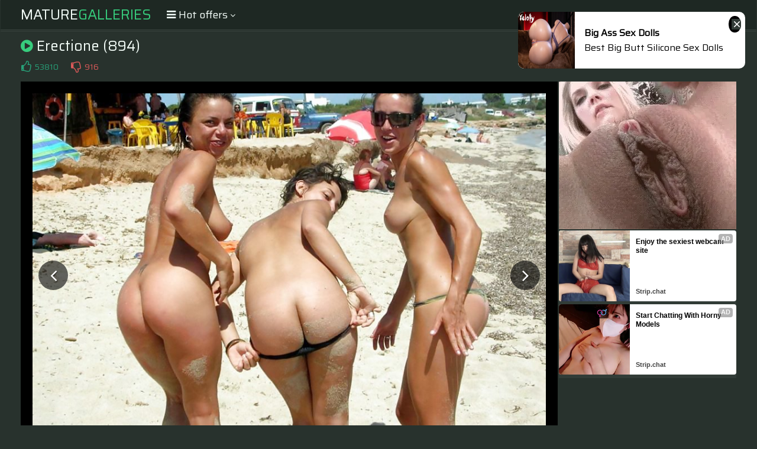

--- FILE ---
content_type: text/html; charset=UTF-8
request_url: https://s.orbsrv.com/splash.php?native-settings=1&idzone=4777638&p=&scr_info=bmF0aXZlYWRzfHwx
body_size: 7634
content:
{"layout":{"widgetHeaderContentHtml":"<a target=\"_blank\" href=\"https:\/\/www.exoclick.com\" rel=\"nofollow\">Powered By <span><\/span><\/a>","branding_logo":"\/\/s3t3d2y1.afcdn.net\/widget-branding-logo.png","branding_logo_hover":"\/\/s3t3d2y1.afcdn.net\/widget-branding-logo-hover.png","itemsPerRow":6,"itemsPerCol":1,"font_family":"Arial, Helvetica, Verdana, sans-serif","header_font_size":"12px","header_font_color":"#999999","widget_background_color":"transparent","widget_width":"1640px","minimum_width_for_full_sized_layout":"450px","item_height":"300px","item_padding":"10px","image_height":"150px","image_width":"265px","text_margin_top":"3px","text_margin_bottom":"3px","text_margin_left":"0px","text_margin_right":"0px","title_font_size":"16px","title_font_color":"#000000","title_font_weight":"normal","title_decoration":"none","title_hover_color":"#0000FF","title_hover_font_weight":"normal","title_hover_decoration":"none","description_font_size":"14px","description_font_color":"#555555","description_font_weight":"normal","description_decoration":"none","description_hover_color":"#0055FF","description_hover_font_weight":"normal","description_hover_decoration":"none","open_in_new_window":1,"mobile_responsive_type":1,"header_is_on_top":1,"header_text_align":"right","title_enabled":1,"description_enabled":1,"image_border_size":"","image_border_color":"","text_align":"left","customcss_enabled":0,"customcss":null,"header_enabled":0,"mobile_breakpoint":450,"spacing_v":10,"spacing_h":10,"zoom":1,"mobile_rows":2,"mobile_cols":1,"use_v2_script":1,"text_enabled":1,"mobile_image_width":300,"mobile_text_box_size":90,"mobile_text_enabled":1,"mobile_text_position":"bottom","mobile_image_height":300,"delaySeconds":0,"frequency":0,"frequencyCount":0,"publisherAdType":"native-recommendation","adTriggerType":"","popTriggerMethod":"","popTriggerClasses":"","item_spacing_on_each_side":"5px","text_position":"bottom","text_box_size":"90px","widget_height":"240px","brand_enabled":1,"brand_font_size":"11px","brand_font_color":"#555555","brand_font_weight":"normal","brand_decoration":"none"},"data":[{"image":"https:\/\/s3t3d2y1.afcdn.net\/library\/952586\/e76d6c316012b3f1e0d910a2302fceca29b71278.jpg","optimum_image":"https:\/\/s3t3d2y1.afcdn.net\/library\/952586\/184e833615ef89d90878356ac50d97937c933ff1.webp","url":"https:\/\/s.orbsrv.com\/click.php?d=[base64].gRSprO02R3KDOQgZLATCdt79eoQLPU_6_e_D9dZvt0puHLQapp8nSbuncwYT.mSrFYRWrVF0eqmrqpGPW3W08mcIxSeq_W81ZUaiwjpj_F3Gi0ivDyv2upj3xZ13TtkReftXj3amKqcqbHcPnanJODbh_e7dnMuF4sz.HsMi2fF.NSSU1yQj.hczv92RgjyLtrJl8_F2_zbO773.bncbHlBZ4seeifxY1rwl_DHFi48l4suUuUkWZdV2a2fu8260t3mGE3LaamPL.ypvr25gTqkh7qxbfARQtzACGIJDcYs4Mj8s34GBz4O3IuIuQydcdNgYKAsGDKC9YfBsIyhlFgzMddW.9Bom5YwRpghUmDEjHf1e.D33Bh4lyHwYAQ8Ij1ov2fBUb84FpzhACTGUYilhJTAjhDjAuwKLuEY96KBgQZOxHAIBtXAvP8Wf13ECT7CxhUM91.DTO0fdFLr41AdwBiiromOgD8bG_h1kzRPOCJKZVIlSgHlQOYKx2GeJ_Evf5u3DQsEAAA-&cb=e2e_696c726265cfd0.74124000","title":"Turn Your Fantasies into Reality on GirlfriendGPT","description":"Blow Job or Titjob, Deepthroat or Spreading Pussy. Bring your Fantasies to life","brand":"GirlfriendGPT","original_url":"https:\/\/0iio9.rttrk.com\/68f667ff2698ab1a0c4dfca0?sub1=119687448&sub2=amateurmaturepictures.com&sub3=129&sub4=7733116&sub5=USA&sub6=968766&sub7=4777638&sub8=&sub9=&sub10=xx&sub11=8&sub12=0&sub13=maturegals,net,gallery,erectione,894,27,jpg&sub14=https:\/\/amateurmaturepictures.com&ref_id=ordNbHNbbHNbbHNLO45c3U2WWV0WummurtspptdPZXNLS5009zpXSurpdK6V0rqKJ3VTV1UzWupqlumssdK6V07p3SuldM6V0rpnOdK7_Mxyb85_FjBuZznTTzuldK6V0rpXSuldK6ayu2yam2qVznSuldK6V0rpXSuldK6V0zpXTuLGEmhSIj1D.5znZ_5m3OT_Mxybi71Mcm5Y9Q_uldRnTxVdnLbXnpnxXRxZXprxZvVNnNnrvY4PsA--&cost=0.0005","image_position":"50% 50%","size":""},{"image":"https:\/\/s3t3d2y1.afcdn.net\/library\/475567\/f632756d182f9e7f152a220ff5f58b3b1c86190e.jpg","optimum_image":"https:\/\/s3t3d2y1.afcdn.net\/library\/475567\/9e7f3f78eb553f591a773e5d579e4f0c6d403dfa.webp","url":"https:\/\/s.orbsrv.com\/click.php?d=H4sIAAAAAAAAA3VSTXObMBD9K1x8LCMJhODYJk0_nNhpTXCaCwOCGBIjsCRI8OjHdwVMkulMRyDtap_ert6KURoSFBhsKq07tfI.r8gVfEWmS__V5W0DTm0nfqz5s9tV3cq74ivvEmOKVyR4LkdwooBX.kB4RQSJHpHvR2F1GmkAACV5WrVKi6wpAZk1wNxLmHtZdjW3i5rzBEMm60zXrUjrYs6AKA6JDyHeiqGUCmIq1TLjz7U4AKSVxSb_vsmX_3rrU.7dkf0.Qfu.aU7HU6NFV6wpQtG5u9_1EpwgQfK0_uklcYLvzvu.Ox37RqkpwDpv1x.LG4vpxLZYs_TmdcxDml49fekfziIeITxRWDprZmNPxqwhp.Qsdv8GEwRp4_7629em2v14wpcuPYuHlDbeNp6Ya4ZveEP_RL9SOPBwfxvrInm9_S2GXGwGIeJho_ONju.TjRAv_q36BGqcW1HOGvmMscALrUKg66GV46IdiSbVlAYHuci2StV6ORUFIQuCuXsvoCFsTeheaGnbebeDZxDo7AAP4nJu1SE7qhW5EKWGGZxjCUhyUcqS246VYIcRdOqCMJieuoMxyGAGibAfUmT.23eDQxeHy4.Ieeu6We5m4C6WDJnAnxZ4rNgY43nEbhPzXqAL5U0QZJz3XQd2naVk561gB8p1CHOgVMcAy3yM4oD6OATLpyjCjBkbI8gscTts.sWaTQPFEmLoxGIMqPcB_T7IRwo0gZXbylzJYRYCzpq3TMA9AOl2bXjkUxqF5LHgtGRlgVmRPxLEsU9AWZr9Bfvy4m7EAwAA&cb=e2e_696c726265f226.98382888","title":"Craigslist for Sex in Columbus Tonight\ud83d\ude18\u2764\ufe0f","description":"Rich Mature Cougars in Columbus Want to Meet You Tonight\ud83d\udc49\ud83e\udd70","brand":"Rich-Mature-Cougars.com","original_url":"https:\/\/date4x.com\/im\/click.php?c=1151&key=96chtg2ch2n29f04498hqy56&src_hostname=amateurmaturepictures.com&variation_id=115051824&conversions_tracking=ordNbHNbbHNbbHNLO45c3U2WWV0WummqlqmtnpdK5009zpXSurpdK6V0rqKJ3VTV1UzWupqlumssdK6V07p3SuldM6V0rpnOdK7_Mxyb85_FjBuZznTyuldK6V0rpXSuldK6ayu2yam2qVznSuldK6V0rpXSuldK6V0zpXTuLGEmhSIj1D.5znZ_5m3OT_Mxybi71Mcm5Y9Q_uldZXPTtdVxPRnvbnNvnnTvNtbNtTXVNnnw4Ps-&zone_id=4777638&category_id=129&cost=0.01&site_id=968766&keyword=&country=USA&tags=maturegals,net,gallery,erectione,894,27,jpg","image_position":"50% 50%","size":"300x300"},{"image":"https:\/\/s3t3d2y1.afcdn.net\/library\/952586\/e16fa0214697fc5c1138c56b9bfb4ca82a643765.jpg","optimum_image":"https:\/\/s3t3d2y1.afcdn.net\/library\/952586\/edcc3394f8e202109a0ff9044cbc4021e679bebe.webp","url":"https:\/\/s.orbsrv.com\/click.php?d=H4sIAAAAAAAAA31SyW7bMBD9FV18jMB9OaZZutixXVixU10MrYlTi5YpKYgNfnyHkhC3BVpQpN4snHmcGSk5ZoI55F7atm4m9HpC7uFDu91Bh7Zt7c8wO1SgEaoUQhFWplwTlYscIcaLMp3Q.6ZL8YTeYsIFQYSyCRGgIqBKqqQtOgtnZ4t6l_lfMwT0LrS_pQeBgSAHOoOCg.JxdT0IAgQtlBRikCXITEopqBoUChQD0h8II4Dv76PgOY7O2JNDI_YsBobPyb6ZkBtTtHCCsC_sCVBhi6zdHUwBWGlgd0MkHK_18xjBU_.zfv97uC3K7S6HKwebz9Mv83TcswXjGX0km80abbrKHK3Zm0OdL.On.WzDEdLn.mnV2TqfijWyx.k3uo7W.PG86erjvquapjfImq66ff7gfWqzyKdy._B.ShXf3r9.6uKziaIz2PsYPp6Hyakjp6Qix_XZrP42rhHkjbrZ57vqZfX1Fd.G_GziLa_oIupD7yR.yCr.Q3_fwgUbm3wWzU0ct_nbMq5bM49ya5Z1vTR59HRky.b66grqkB2a1rchRAhhByOIJTQYM8WR.2f9HFYhVuNGxH0MnRunATTaB0OuH2vkHIblHKXEq4m7tDqERvu0hDHCHJECI.GCiz0AezCOQfAxBAGMQEBkAO0PIGyfAzmOBWdYAWIcaSwlpPTsiBsd_AJyI8K4hw4GGjgRx8EZRAfz_pv_ZZH.UojurriDgmE3Vg33T0KuCQ82bezbUCIINHhdsr1BksXUSUm4piwpOUkKWiJNE5WhRJSFEFqn6hfxDIjaEAQAAA--&cb=e2e_696c72626615f8.84613441","title":"Feeling bored? Your AI slut is waiting ...","description":"Dominant or Submissive. Wifey or Wild. Create your AI Girl Instantly","brand":"GirlfriendGPT","original_url":"https:\/\/0iio9.rttrk.com\/68f66824fb5928d6d0045efb?sub1=125620234&sub2=amateurmaturepictures.com&sub3=129&sub4=7751464&sub5=USA&sub6=968766&sub7=4777638&sub8=&sub9=&sub10=xx&sub11=8&sub12=0&sub13=maturegals,net,gallery,erectione,894,27,jpg&sub14=https:\/\/amateurmaturepictures.com&ref_id=ordNbHNbbHNbbHNLO45c3U2WWV0WumnqrnlnopdPZXNLW5009zpXSurpdK6V0rqKJ3VTV1UzWupqlumssdK6V07p3SuldM6V0rpnOdK7_Mxyb85_FjBuZznTTzuldK6V0rpXSuldK6ayu2yam2qVznSuldK6V0rpXSuldK6V0zpXTuLGEmhSIj1D.5znZ_5m3OT_Mxybi71Mcm5Y9Q_uldrZndLTNnZZtdvPZptnNTdrnPppPndTXq4PsA--&cost=0.0001","image_position":"50% 50%","size":""},{"image":"https:\/\/s3t3d2y1.afcdn.net\/library\/953622\/663a7d7e544bc1d924effcac135f97cb84ce6ce8.jpg","optimum_image":"https:\/\/s3t3d2y1.afcdn.net\/library\/953622\/d7f93947ecd1b0e0da39f7c905afc11404e7413e.webp","url":"https:\/\/s.orbsrv.com\/click.php?d=H4sIAAAAAAAAA11SyW7bMBD9FV18jMCd1DFt4ja1szR25DQXg5scp9qsxbANfnxHsoEEBSVy5s3Mm9ETZYIUwiig8N51dTuh1xMyhWdTxa0_2Hfddb5pY1sVAHrdHid0anVR6.2mvHMTeiMlks4Ib7izymXKG2m1VhxnnDFjnFJEIyW0wbAl3jGVcZIRQYWURplsQkTf.mbkspZwo7j0zGuVKZJwqxGlxjOihRCeSCwwsYkUlvtMJRkhhBqDsDM.cZ4Bl.67qs41jHmj8_wLMK0a6wHFA5Zl23yrO_8939q_Y.uqcQ_m54O5vPNHxi19IatVilZ9Uda7Xd4WnZtxhJJT_brom9rNRIqa3ewXTZcpfjmt.nqX90XbjgFZ00Wfu_shpy4f3Uyu7w9H.Lr19ONb_3YqlymER4qBbjD1sSdHXZBdeioX_wdTBG2X_fzHbfG.uPvANzE_lW9rXtDH5ci8lfjeFvxP8nsNBeX8sH9OD6V53afz1NT7et_UT2WXPjw_p_t0wZ7aK1CirXqQZVTg9lDZQQ5Aazz82PPNGFwCLpNSCqrALSs76BjgzmAplMRMcRR0AXr2Dex94.utHY7x3gSsYqwuLyIBE8Y5kliFCyUgyUCGgmDjETCsECglA0zCmXOj8zYufTemoBB9ohGgERi5b46Rb7zttlXpI5WwiMjoo95EIbBLGceCM.iNAuMowVJCI5hJhEt8WDDRxcJ4NIOSAgYhgUMuuOFlcf0l_3ORsShGt1c8oBjhYUPoTDJUtnHVmLbZn3UBonPWZ7c9NHmcBSFoQnzGnOWJsA4pBSzMJVz4jCsj_wG.DQTutgMAAA--&cb=e2e_696c72626636e1.97661061","title":"She loves daddies from United States","description":"Live Pussy Play on Cam","brand":"StripChat","original_url":"https:\/\/go.sexchatters.com\/easy?campaignId=7707db6eb5dc8df8eb7caa851f544bbd882a086ab186a9ed48f52f263677b8bf&userId=cc25b857e4ea8f8295ca033be42a666e271612c976c5ef89f2223bb01dbe9de4&autoplay=all&autoplayForce=1&affiliateClickId=ordNbHNbbHNbbHNLO45c3U2WWV0WumnpqqlsmtdK5009zpXSurpdK6V0rqKJ3VTV1UzWupqlumssdK6V07p3SuldM6V0rpnOdK7_Mxyb85_FjBuZznTVuldK6V0rpXSuldK6ayu2yam2qVznSuldK6V0rpXSuldK6V0zpXTuLGEmhSIj1D.5znZ_5m3OT_Mxybi71Mcm5Y9Q_uldnLxvRVxnbXvVLVbpvpvrpPntVNRRVvVS4Ps-&sourceId=Exoclick&p1=7908010&p2=4777638&noc=1","image_position":"50% 100%","size":"300x300"},{"image":"https:\/\/s3t3d2y1.afcdn.net\/library\/953622\/c36e5e6a5895d5b2fb9d9a2feb6b4e9b4eb5be4f.jpg","optimum_image":"https:\/\/s3t3d2y1.afcdn.net\/library\/953622\/792b8fc37a25efdf6fc329969d0c9da4dce6e1ff.webp","url":"https:\/\/s.orbsrv.com\/click.php?d=[base64].AS3dtWWUa2rzXWfYJmJS19YDiHkvTfbbXrf.W7e3foXRZu2fz49nc9mzOuKWvZLVK0KrLi.pwyJqycFOOUHyp1ouurtxUJKg.TH_SZJng18uqqw5ZlzfN4JAVXXSZe.pjqmLupnL7dDrD220n71.7zaVYJuAeKHq6XtXnjpx1Tg7JpVj870wQlF12s.8P.dvi8R3fR_xSbLY8p_PlwLyX.Mnm_E_8awsJSWHW7ne7dKfZcfMyW5vjqX1ZHzfHOjlCuyV7ab7AJJqyg7EME3g4lbYfB6AV7j_s9Wb0JgGTSSkFVWAWpe3nGODOYCmUxExxFHQO8.xqkF3tq73tj.HeBKwirG4bkYAJ4xxJSsKNEpC4J0NBsOEIGFYIFELAIuHKudNZExW.HUJQGH2gI0BHoGS.Po987W27Lws_UjEbETl6r3ajEPgtjWPBGVagMY5iLCUUgp5EuPn7BR3dNIwHNSgpoBECLP2fEsLr4u5T_MciQ1KEHr5AvQjhXiB0Jekzm6isTVMfr3MBomvUR7UjFJlPg7UyxYRqlnpMDfGSxxQTgTlPY0eM_gfXd0S3tgMAAA--&cb=e2e_696c7262665777.03412068","title":"Sexy Girls Live in United States","description":"Random Video Chat","brand":"StripChat","original_url":"https:\/\/go.sexchatters.com\/easy?campaignId=7707db6eb5dc8df8eb7caa851f544bbd882a086ab186a9ed48f52f263677b8bf&userId=cc25b857e4ea8f8295ca033be42a666e271612c976c5ef89f2223bb01dbe9de4&autoplay=all&autoplayForce=1&affiliateClickId=ordNbHNbbHNbbHNLO45c3U2WWV0WumnpqqlsondK5009zpXSurpdK6V0rqKJ3VTV1UzWupqlumssdK6V07p3SuldM6V0rpnOdK7_Mxyb85_FjBuZznTVuldK6V0rpXSuldK6ayu2yam2qVznSuldK6V0rpXSuldK6V0zpXTuLGEmhSIj1D.5znZ_5m3OT_Mxybi71Mcm5Y9Q_uldVnbXdRtTdxLvZPLXbvxtPXvZvrVvVTVo4Ps-&sourceId=Exoclick&p1=7908012&p2=4777638&noc=1","image_position":"100% 0%","size":"300x300"},{"image":"https:\/\/s3t3d2y1.afcdn.net\/library\/953622\/22848465f2c1f585657c691791554652d599c9c7.jpg","optimum_image":"https:\/\/s3t3d2y1.afcdn.net\/library\/953622\/d18fdaa0114debf462f6f2bf92bcb92470882e95.webp","url":"https:\/\/s.orbsrv.com\/click.php?d=H4sIAAAAAAAAA11S23LaMBD9Fb_wWI_ukh_TJrQpIbRACOWF0c2E1Dd8YYDRx3dtmEmmI1vaPbt7dn0smSCFkAgovLVt1Yzo3YiM4dmVceNP9k23ra.b2JY5gF435xEdW51Xer8rHt2I3kuJpDPCG.[base64].X1646ZF3eNENAVnTRZW7a51TFzE3kdno6w9dtx.9fu82lWK4gPFD0dL2pzx0565wcVpdi8X9whaDtsnv6_pC_LR7f8X3ML8Vmy3M6Ww7Me4mnNud_kt9bKCjmxqw3m_nzfL1eFnW7Ph5Pm3ru1svT.[base64]&cb=e2e_696c7262667649.23163807","title":"Hi, I\u2019m in Columbus","description":"Click to Chat","brand":"StripChat","original_url":"https:\/\/go.sexchatters.com\/easy?campaignId=7707db6eb5dc8df8eb7caa851f544bbd882a086ab186a9ed48f52f263677b8bf&userId=cc25b857e4ea8f8295ca033be42a666e271612c976c5ef89f2223bb01dbe9de4&autoplay=all&autoplayForce=1&affiliateClickId=ordNbHNbbHNbbHNLO45c3U2WWV0WumnpqqlrqldK5009zpXSurpdK6V0rqKJ3VTV1UzWupqlumssdK6V07p3SuldM6V0rpnOdK7_Mxyb85_FjBuZznTVuldK6V0rpXSuldK6ayu2yam2qVznSuldK6V0rpXSuldK6V0zpXTuLGEmhSIj1D.5znZ_5m3OT_Mxybi71Mcm5Y9Q_uldnRbbXZZRNRXXTnrtXvvxZrRdXTxXLtnM4Ps-&sourceId=Exoclick&p1=7908006&p2=4777638&noc=1","image_position":"50% 50%","size":"300x300"}],"ext":[]}

--- FILE ---
content_type: text/html; charset=UTF-8
request_url: https://s.orbsrv.com/splash.php?native-settings=1&idzone=4777644&p=&scr_info=bmF0aXZlYWRzfHwx
body_size: 7898
content:
{"layout":{"widgetHeaderContentHtml":"<a target=\"_blank\" href=\"https:\/\/www.exoclick.com\" rel=\"nofollow\">Powered By <span><\/span><\/a>","branding_logo":"\/\/s3t3d2y1.afcdn.net\/widget-branding-logo.png","branding_logo_hover":"\/\/s3t3d2y1.afcdn.net\/widget-branding-logo-hover.png","itemsPerRow":6,"itemsPerCol":1,"font_family":"Arial, Helvetica, Verdana, sans-serif","header_font_size":"12px","header_font_color":"#999999","widget_background_color":"inherit","widget_width":"1640px","minimum_width_for_full_sized_layout":"450px","item_height":"300px","item_padding":"10px","image_height":"150px","image_width":"265px","text_margin_top":"3px","text_margin_bottom":"3px","text_margin_left":"0px","text_margin_right":"0px","title_font_size":"16px","title_font_color":"#000000","title_font_weight":"normal","title_decoration":"none","title_hover_color":"#0000FF","title_hover_font_weight":"normal","title_hover_decoration":"none","description_font_size":"14px","description_font_color":"#555555","description_font_weight":"normal","description_decoration":"none","description_hover_color":"#0055FF","description_hover_font_weight":"normal","description_hover_decoration":"none","open_in_new_window":1,"mobile_responsive_type":1,"header_is_on_top":1,"header_text_align":"right","title_enabled":1,"description_enabled":1,"image_border_size":"","image_border_color":"","text_align":"left","customcss_enabled":0,"customcss":null,"header_enabled":0,"mobile_breakpoint":450,"spacing_v":10,"spacing_h":10,"zoom":1,"mobile_rows":2,"mobile_cols":1,"use_v2_script":1,"text_enabled":1,"mobile_image_width":300,"mobile_text_box_size":90,"mobile_text_enabled":1,"mobile_text_position":"bottom","mobile_image_height":300,"delaySeconds":0,"frequency":0,"frequencyCount":0,"publisherAdType":"native-recommendation","adTriggerType":"","popTriggerMethod":"","popTriggerClasses":"","item_spacing_on_each_side":"5px","text_position":"bottom","text_box_size":"90px","widget_height":"240px","brand_enabled":1,"brand_font_size":"11px","brand_font_color":"#555555","brand_font_weight":"normal","brand_decoration":"none"},"data":[{"image":"https:\/\/s3t3d2y1.afcdn.net\/library\/475567\/f632756d182f9e7f152a220ff5f58b3b1c86190e.jpg","optimum_image":"https:\/\/s3t3d2y1.afcdn.net\/library\/475567\/9e7f3f78eb553f591a773e5d579e4f0c6d403dfa.webp","url":"https:\/\/s.orbsrv.com\/click.php?d=H4sIAAAAAAAAA3VT23KbMBD9FV78WI8kdOOxTZpenDiujcHNiweEYpMYgQW4MaOP7wIeJ9OZjkDSas_uas.uBGOSIO6w2zdNVU_8zxNyB1.WNJq.TVVZgJD3kzrk6nVa7auJf6cm_i3GDE8If9VnEAKu9s2OqD0xJHhGlAZyfzwzDoDaqu2.rBuTFBqQSQGeWwtza3WVq36pxzj8lNg8afLSbPNsjIAYloSCSpXmpG0Nunrb2ES95mYHkNJm8_T7PL3894.UKX9N4jhCqC2K4.FYNKbKZgyhoKs2q9aCwCNkj7OffhRGeN3FbXU8tEVdDwpR.av2kD30mMok6zhc8zAkqy4K1yJckSTu0CYhfsw3axS32UxsH97OqWTbu5cv7VNnwjOYDyH6cP02ObfknBTkGHVm9a8yQnCtsL3_9rXYr3684Nsp68zTlhX.Yzh4zgV.UAX7HfzagkG4uV8u5ovlMoxMZLPl8slU6SmaL8KNTU.bgi7qT8BWVxo9ckiFEJwODALvu9KeL9ySYGC1bkBAU9SXss6bi1XApeB8rO4f4BiOBnRrGtuXe72CNuFNsoOGuR1LuUsO9YTcGN3ADMJBA5LcaKtVX1ENexnAPW6IgOml2jmHHBYQCFPJkPtvXzgsp1hefkTctSvcJTcHufTOkON0WKCZsXOpD55TTASCRqUZRiKVxA.UDGQaUF863ye9GXHvCUzh.oML5Lz3Uw9OvUtK3jUhD9LxiPAgFa8POZoxzBnFEnaUoQAL4RxEIMhd9P3AVzQetw6SIcQxQILggN0P6PdBPrpAA7ieljat7WkkCmzdNRL4PoHTx5nj8MSfU3jlGdM6UwpzjVLKMx2QJHiW.C_4MlGRBAQAAA--&cb=e2e_696c72627ec834.02648607","title":"Craigslist for Sex in Columbus Tonight\ud83d\ude18\u2764\ufe0f","description":"Rich Mature Cougars in Columbus Want to Meet You Tonight\ud83d\udc49\ud83e\udd70","brand":"Rich-Mature-Cougars.com","original_url":"https:\/\/date4x.com\/im\/click.php?c=1151&key=96chtg2ch2n29f04498hqy56&src_hostname=amateurmaturepictures.com&variation_id=115051824&conversions_tracking=[base64].5znZ_5m3OT_Mxybi71Mcm5Y9Q_uldTXLRPNPRRTVnVrdRRZnpbvVNPTXrbvXm4Ps-&zone_id=4777644&category_id=129&cost=0.01&site_id=968766&keyword=&country=USA&tags=maturegals,net,gallery,erectione,894,27,jpg","image_position":"50% 50%","size":"300x300"},{"image":"https:\/\/s3t3d2y1.afcdn.net\/library\/952586\/cea128b21edc26edf8cfcfb63f778e4203463d3e.jpg","optimum_image":"https:\/\/s3t3d2y1.afcdn.net\/library\/952586\/21f14bc12c8f34a190280d270bdbc60501b3e506.webp","url":"https:\/\/s.orbsrv.com\/click.php?d=H4sIAAAAAAAAA31Tx3LbMBD9FV50NGfRgaPjkiK3RGzRRcMmR45I0SweiYOPz7KMlWQmGYjQ24rH5YNSgnDJLdgfbVs1C3a5oLf4g93uYNy6beufbnoo0CP1VkpN.TYRhupMZgBc5NtkwW6bLiELdk0oUKYM5Qsq0UXRFRdxm3c17l2dV7t0.GumhkMKG6vMZHA01ERncgh0.KvLyZBoGKmVlJOt0OZKKcnnbI2OCZl3RADh8TgbA0c944EczHhgMTF8jvfNgl6VeYs7Gvu8PiHK6zxtd4cyR6wNnndFFW4v1fPcYaD.5_z.9.J1vt3sMiw51NlD8ukhmZ.7Ry5S5tMwDAC6otyXh6Yrq.xpHT3chQLA9FW06uoqW8oA6tflFxZ4AfH7sKte913RNGNAVWzV7bP7IacqYz_0fOl5dNUHnq.8FY3DHqKYslBGPoRdtlSb..Mp0WJz._KhW_el5_VYP54xnDfA.NTRU1zQ16AvV38HA0BeXnf38ab4sfr8Qq5d0ZfrjSjYoze23ilynxbiu_m6wYK6PEZBVq0f2ixqqyD61q6joH5qa.8tqI5rnz81lxcXOKf00LTDZ3IBgFiUKFEoAMK1APvP.VqiXaLnB6h9F6Wd1YIeMzQDO8oerCW4bMKwM.pCAUEJZgRUoikzqTY6MZxpyxgdyqg9S8VFoQy0KOfYnypJQFrnHHcw7swyct5F5KCEHKoclI9jsR.MSxApONGIuABDlLJDjFBq54RhaWQ6IUJGaPFCICdqxdjIWrwvv.WfFx2LXLi5EBYHSuw8VTK.EtjGPdRJU79NI8RGU9b5tDc85HFp0ySNsyTlEkdDDcRiixteoS0wqXWW_wImRaFgUAQAAA--&cb=e2e_696c72627eeef6.88396382","title":"Dominant or Submissive. Wifey or Wild. Create your AI Girl Instantly","description":"Your AI slut is waiting on GirlfriendGPT","brand":"GirlfriendGPT","original_url":"https:\/\/0iio9.rttrk.com\/68f66824fb5928d6d0045efb?sub1=120237924&sub2=amateurmaturepictures.com&sub3=129&sub4=7751464&sub5=USA&sub6=968766&sub7=4777644&sub8=&sub9=&sub10=xx&sub11=8&sub12=0&sub13=maturegals,net,gallery,erectione,894,27,jpg&sub14=https:\/\/amateurmaturepictures.com&ref_id=[base64].5znZ_5m3OT_Mxybi71Mcm5Y9Q_uldrnxXVdpZNtdXtpVXRtZXVrPtrTvVpxZU4PsA--&cost=0.0001","image_position":"50% 50%","size":""},{"image":"https:\/\/s3t3d2y1.afcdn.net\/library\/953622\/22848465f2c1f585657c691791554652d599c9c7.jpg","optimum_image":"https:\/\/s3t3d2y1.afcdn.net\/library\/953622\/d18fdaa0114debf462f6f2bf92bcb92470882e95.webp","url":"https:\/\/s.orbsrv.com\/click.php?d=H4sIAAAAAAAAA11S23LaMBD9Fb_wWI_ukh_TJrQpJKGDMTQvjG5OSH2LjSkw.viuDTPJdGRLu0e7Z9fHK5XgnLKAwut.33QTejMhU3he6rjzR_uq93vfdrGtSwC97k4TOrW6bPTupbp3E3orJZLOCG.4s8rlyhtptVYc55wxY5xSRCMltMGwJd4xlXOSE0GFlEaZfEJE3_l25LKWcKO49MxrlSuScKsRpcYzooUQnkgsMLGJFJb7XCU5IYQag7AzPnGeAZfu93VTaGjzVhfFJ2Bat9YDigcsz3fFTu_9t2Jn_4yl69Y9mh.P5vrOnxi3dEXW6wyhvqzqpq_ronIzjlBybjbLvm3cTGSofZ_9pFma4dV53TfvRV923XghG7rsC_cwxDSVXq3TlUhTsjxn6UqmS6LXZ7TRhK7FZoXWvZvJ7cPxBF._nb597Z_PVZpB.lhiKDeY.tSTky7Je3aulv9fZgjaSvv597vydXn_hm9jfq6et7ykT.nIvJP4wZb8d_JrCwlNNXfmcFgs5ptmvpgf283h.XGTNcf5Ikvbw1.26L6AUl3dg2yjQnfH2g5yAdrg4cdfJmdwCbhMSinY4Fa1HXQOMFNYCiUxUxwFXYLefQt73_pmZ4djnKuAVYzV9UUkYEJZQilYV0pAkoEMBcHGI2BYwVBgNphIhDlmDiMYJ0ITqxJlEkZVoJQMaSRcar7ooosrvx8pUIg.0AjQCIzCt6fIt97ud3XlI5WwiMjorXmJQqDXNI4FZ1iBxThKsJQhQAUswvV.WArau1gYj2ZQUkAjJHCIBTesljef4j8WGZNidPeFBxQjPGwIXUiGzC6uW9O1h4tuQHSJ.qh2gCJPs0BlnhDrtGaU5NClESKnVGPnc.6cI_8AxD4yjvYDAAA-&cb=e2e_696c72627f11d4.16554002","title":"Hi, I\u2019m in Columbus","description":"Click to Chat","brand":"StripChat","original_url":"https:\/\/go.sexchatters.com\/easy?campaignId=7707db6eb5dc8df8eb7caa851f544bbd882a086ab186a9ed48f52f263677b8bf&userId=cc25b857e4ea8f8295ca033be42a666e271612c976c5ef89f2223bb01dbe9de4&autoplay=all&autoplayForce=1&affiliateClickId=[base64].5znZ_5m3OT_Mxybi71Mcm5Y9Q_uldpnLdbvvPPLXpLPLxrXvZNXVpxLPVTrvw4Ps-&sourceId=Exoclick&p1=7865534&p2=4777644&noc=1","image_position":"50% 50%","size":"300x300"},{"image":"https:\/\/s3t3d2y1.afcdn.net\/library\/802424\/912aec6f2dea5e8280603c71f2873441010153fd.webp","optimum_image":"","url":"https:\/\/s.orbsrv.com\/click.php?d=H4sIAAAAAAAAA11S2XKbMBT9FV7yWEYSWh9TL61jg5OylhePWOrYBUxYUsPo4ysgM.l0hKTDveeec5FgEBCBsALqtevq9sF6fEBb_RSyyi7V2Wzze5sXedrdGjO9lVPS2spOE9f58PS6u97uzvp3uyvty_H6MtozxhpvRnv155IOO.qMG3JYPRUT116fB8fV8dWO2t5WPCAqu1SLbaLjiS29TLE60bFbkznJdyf5mIcjJqnlozAMAOjLqi2bpu6a7DmKskNIABBjHbl9U2d7GoDmbf9kBV4A_THs67eiL9t2TrDacvsisydOXUk_9HzqecgdA89nnotkOIJIIiukkQ_CPtuzk30fEk5O2.vXPh4rL9Tls8VkN0E59GiQJXoLxsr9PxkA3ZbXH75tyld3d4Vrk4xVfCKldfRm5QuDdlqSn.LlpAu8.O40cZd4Sf2ji.LYObwforiq9Efen.N7ip9bpW8LMsoZxJwAJUvZ5X2j177J60s6be10WQpyE_KPCZCCiEFKMacKM8YoxjoiJjGgKJ43BfVQiaWVE80GkECcQcASjiyRcsETgS2uLAtNZUgtnmdZtGaVd1NbCGDAFaJUAKqMz7yh84YGRd4MRt7oH.pyq3KDC2wgZlzrs6HU0gNQBFKCIdcIEyAgY0ppLx34yE.D60YXBOEMFWdUt4QU0Vz9qnz38R_.50BzkQk2X4gCJoDTAsAiMlW25q1J2uZ9OUEttLA.3d61yXGvckgIlykhqaCQ5TIVuSAsASiR6JdE9C84tBxGWgMAAA--&cb=e2e_696c72627f3409.19840543","title":"Make Your Own Porn \ud83d\udc49\ud83c\udf51","description":"The best interactive porn site online \ud83d\udd25","brand":"Sex Selector","original_url":"https:\/\/landing.sexselector.com\/?ats=eyJhIjoxNDksImMiOjQzMDksIm4iOjEzMCwicyI6NzE5LCJlIjoxMDgyNSwicCI6MTF9&atc=EXO_7105924&apb=[base64].5znZ_5m3OT_Mxybi71Mcm5Y9Q_uldTZxNrZtbTbpRtXZZNLvLXZnnXXdxPZxc4Ps","image_position":"50% 50%","size":"300x300"},{"image":"https:\/\/s3t3d2y1.afcdn.net\/library\/802424\/66d47619985ab6f234d1f3e63eeaa563e839bf40.webp","optimum_image":"","url":"https:\/\/s.orbsrv.com\/click.php?d=H4sIAAAAAAAAA11S23KbMBD9FV7yWEZ3icc2tlvHxnYCBpIXD7dx7BpMBLg2o4_vCmcmnc5Kq2Uv55xBkhhxjyqDzHvXNe0D_f5AZrBOaV0c6r3blte2PJV5d9Zufq5skc7SDhon5e3pfX48X1eT3.288g_r4_PgjzGDeDr4j38O.W0uVsOULx.fTrbXn.xvqwDyj3PhhzPvgYi0ywFsmqx38q7F5poMcmddrLJfq.xzL9eM53RL4jhCqK_qttL63HTFJkmKZcwR8oYmCXrdFAsRIf2xeKJRGOHtEPfNx6mv2nYsyIYG_anwbU9Tp9s43IowJMEQhVsZBiSNB5SkhMYi2aK4LxZy519vmeK72fFH_zbUYQzjI4Wls2F668ktrchHNNTB_8UIgaywX_6cVu_B_IgnLh_qtx2v6DockQ8S.3nFX73nHQxsslon.hKFq6aur9nLJXnRl02io03S1avlK9u0Bm4LS6EkZoojk1ZpV_YafK_L5pDbo7WXZbBysfrciBhMJBaCMmWYlFIwBhnPgiEj2HgYDGYyCsgZdCPMMSswkpki1MuVpzKPwWOhlNgxYu6c._TUunXZWVkEMaQMEcJDwjhfdQfqDgSnUt.cUsODOpzr0lEec4h0js3eMYaPGpDhWHCG7ZtkHHlYSmOACxKfdWsKhN4jjMfQKClAEgEUYj_NNvj.T_.XkXHIRdNvwOcibB1CdxA72bpnnbX6cv.DAHTv.mK7AMl6YbJcIC4ycNKjZUFTKinIpkghRlNU_AV3TjjkWgMAAA--&cb=e2e_696c72627f5572.34495176","title":"Make Your Own Porn \ud83d\udc49\ud83c\udf51","description":"The best interactive porn site online \ud83d\udd25","brand":"Sex Selector","original_url":"https:\/\/landing.sexselector.com\/?ats=eyJhIjoxNDksImMiOjQzMDksIm4iOjEzMCwicyI6NzE5LCJlIjoxMDgyNSwicCI6MTF9&atc=EXO_7105938&apb=[base64].5znZ_5m3OT_Mxybi71Mcm5Y9Q_uldPbnrXrvVTNpnnxbRvXRrvPXrVPXtnNLY4Ps","image_position":"50% 50%","size":"300x300"},{"image":"https:\/\/s3t3d2y1.afcdn.net\/library\/953622\/7a309aa70e01be45635f75d32e3d2759fa64a94d.jpg","optimum_image":"https:\/\/s3t3d2y1.afcdn.net\/library\/953622\/fb31fe3e98b67d1b1bade1196e3271bbca89cda9.webp","url":"https:\/\/s.orbsrv.com\/click.php?d=H4sIAAAAAAAAA11T23LaMBD9FV54LKO75Me0CW0KJG0whvLC6GZC6hu.ZIDRx3dtmEmmI1taHe2eXR.tZYQUQiKg8Nq2VTOmd2MyhWdfThp_sq.6bX3dTGyZA.h1cx7TqdV5pQ_74tGN6b2USDojvOHOKpcqb6TVWnGccsaMcUoRjZTQBsMUecdUyklKBBVSGmXSMRFd4.uBy1rCjeLSM69VqkjErUaUGs.IFkJ4IrHAxEZSWO5TFaWEEGoMws74yHkGXLpryyrTUOa9zrJPwLSsrQcU91iaHrKDbv237GD_DqnL2j2ZH0_m9s6fGbd0RdbrBKEuL6rjMauPtZtxhKJLtVl2deVmIkH1cfaTJnGCV5d1Vx2zLm.a4UBWdNllbtH7VIVereOViGOyvCTxSsZLotcXtNGErsVmhdadm8nd4nSGr99N375220sRJxA.pOjT9aY.d.Ssc3JMLsXy_8MEQVlxN__.[base64].511kwK3w4UKIw.0BGgIzAyX59Hvva2PZSFH6mIjYgcvVX7UQjiFsax4AwrsBhHEZYyBMiARbid90NBeVcL48EMSgoohAQOvrANq.XdJ_.PQYagCXr4wgOaINxPCF1J.shmUtamqd.vugHR1esj2zskeZ4FJIj2JEojobylXHLB4cdiVKcI5HHsH7WIs9X2AwAA&cb=e2e_696c72627f77a8.35576232","title":"I'm Stripping Live Right Now","description":"Come to my Room & Find Out!","brand":"StripChat","original_url":"https:\/\/go.sexchatters.com\/easy?campaignId=7707db6eb5dc8df8eb7caa851f544bbd882a086ab186a9ed48f52f263677b8bf&userId=cc25b857e4ea8f8295ca033be42a666e271612c976c5ef89f2223bb01dbe9de4&autoplay=all&autoplayForce=1&affiliateClickId=[base64].5znZ_5m3OT_Mxybi71Mcm5Y9Q_uldtvXrLxdZtZNRdRnxxVLbNLLvLrdRpdpM4Ps-&sourceId=Exoclick&p1=7908006&p2=4777644&noc=1","image_position":"50% 50%","size":"300x300"}],"ext":[]}